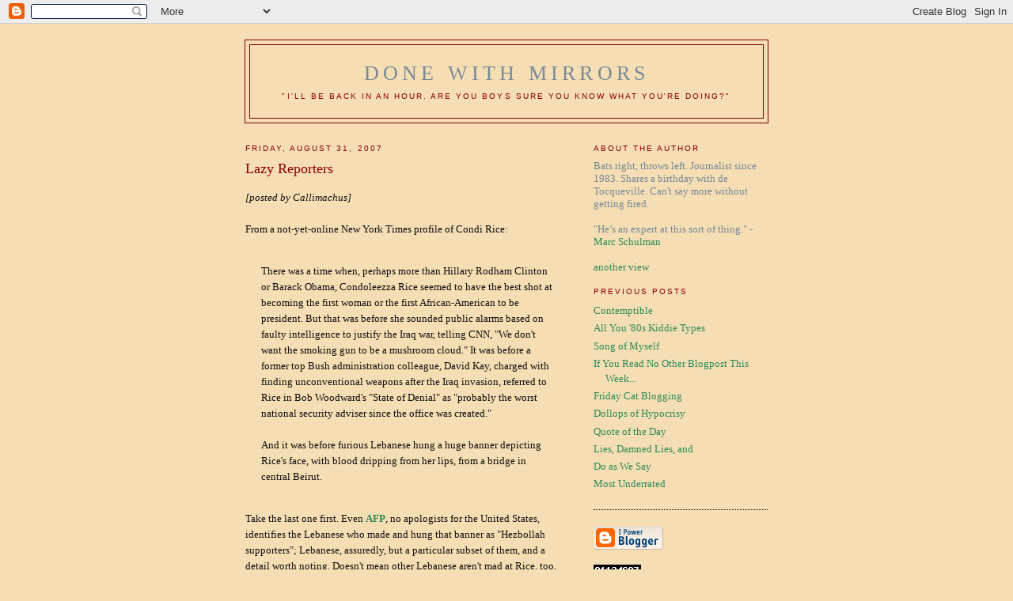

--- FILE ---
content_type: text/html; charset=UTF-8
request_url: https://vernondent.blogspot.com/2007/08/lazy-reporters.html
body_size: 5569
content:
<!DOCTYPE html PUBLIC "-//W3C//DTD XHTML 1.0 Strict//EN" "http://www.w3.org/TR/xhtml1/DTD/xhtml1-strict.dtd">

<html xmlns="http://www.w3.org/1999/xhtml" xml:lang="en" lang="en">
<head>
   <title>Done With Mirrors</title>

   <meta http-equiv="Content-Type" content="text/html; charset=UTF-8" 
/>
<meta name="MSSmartTagsPreventParsing" content="true" />
<meta name="generator" content="Blogger" />
<link rel="alternate" type="application/atom+xml" title="Done With 
Mirrors" href="atom.xml" />
<link rel="service.post" type="application/atom+xml" title="Done With 
Mirrors" href="http://www.blogger.com/atom/8453120" />
<link rel="EditURI" type="application/rsd+xml" title="RSD" 
href="http://www.blogger.com/rsd.pyra?blogID=8453120" />
<style type="text/css">
@import url("//www.blogger.com/css/blog_controls.css");
@import 
url("//www.blogger.com/dyn-css/authorization.css?blogID=8453120");
</style>


   <style type="text/css">

body {
   background:#F5DEB3;
   margin:0;
   padding:40px 20px;
   font:x-small Georgia,Serif;
   text-align:center;
   color:#101010;
   font-size/* */:/**/small;
   font-size: /**/small;
   }
a:link {
   color:#2E8B57;
   text-decoration:none;
   }
a:visited {
   color:#BC8F8F;
   text-decoration:none;
   }
a:hover {
   color:#00C030;
   text-decoration:underline;
   }
a img {
   border-width:0;
   }


/* Header
----------------------------------------------- */
#header {
   width:660px;
   margin:0 auto 10px;
   border:solid 1px #800000;
   }
#blog-title {
   margin:5px 5px 0;
   padding:20px 20px .25em;
   border:1px solid #800000;
   border-width:1px 1px 0;
   font-size:200%;
   line-height:1.2em;
   font-weight:normal;
   color:#778899;
   text-transform:uppercase;
   letter-spacing:.2em;
   }
#blog-title a {
   color:#778899;
   text-decoration:none;
   }
#blog-title a:hover {
   color:#c60;
   }
#description {
   margin:0 5px 5px;
   padding:0 20px 20px;
   border:1px solid #800000;
   border-width:0 1px 1px;
   max-width:700px;
   font:78%/1.4em "Trebuchet MS",Trebuchet,Arial,Verdana,Sans-serif;
   text-transform:uppercase;
   letter-spacing:.2em;
   color:#8B0000;
   }


/* Content
----------------------------------------------- */
#content {
   width:660px;
   margin:0 auto;
   padding:0;
   text-align:left;
   }
#main {
   width:410px;
   float:left;
   }
#sidebar {
   width:220px;
   float:right;
   color:#778899;
   }


/* Headings
----------------------------------------------- */
h2 {
   margin:1.5em 0 .75em;
   font:78%/1.4em "Trebuchet MS",Trebuchet,Arial,Verdana,Sans-serif;
   text-transform:uppercase;
   letter-spacing:.2em;
   color:#8B0000;
   }


/* Posts
----------------------------------------------- */
.date-header {
   margin:1.5em 0 .5em;
   }
.post {
   margin:.5em 0 1.5em;
   border-bottom:1px dotted #3030C0;
   padding-bottom:1.5em;
   }
.post-title {
   margin:.25em 0 0;
   padding:0 0 4px;
   font-size:140%;
   font-weight:normal;
   line-height:1.4em;
   color:#8B0000;
   }
.post a {
   font-weight:bold;
   }
.post-title a, .post-title a:visited, .post-title strong {
   display:block;
   text-decoration:none;
   color:#b70;
   font-weight:normal;
   }
.post-title strong, .post-title a:hover {
   color:#333;
   }
.post div {
   margin:0 0 .75em;
   line-height:1.6em;
   }
p.post-footer {
   margin:-.25em 0 0;
   color:#808080;
   }
.post-footer em, .comment-link {
   font:78%/1.4em "Trebuchet MS",Trebuchet,Arial,Verdana,Sans-serif;
   text-transform:uppercase;
   letter-spacing:.1em;
   }
.post-footer em {
   font-style:normal;
   color:#808080;
   margin-right:.6em;
   }
.comment-link {
   margin-left:.6em;
   }
.post img {
   padding:4px;
   border:1px solid #ddd;
   }
.post blockquote {
   margin:1em 20px;
   }
.post blockquote p {
   margin:.75em 0;
   }


/* Sidebar Content
----------------------------------------------- */
#sidebar ul {
   margin:0 0 1.5em;
   padding:0 0 1.5em;
   border-bottom:1px dotted #101010;
   list-style:none;
   }
#sidebar li {
   margin:0;
   padding:0 0 .25em 15px;
   text-indent:-15px;
   line-height:1.5em;
   }
#sidebar p {
   line-height:1.5em;
   }


/* Profile
----------------------------------------------- */
#profile-container {
   margin:0 0 1.5em;
   border-bottom:1px dotted #fff;
   padding-bottom:1.5em;
   }
.profile-datablock {
   margin:.5em 0 .5em;
   }
.profile-img {
   display:inline;
   }
.profile-img img {
   float:left;
   padding:4px;
   border:1px solid #ffc;
   margin:0 8px 3px 0;
   }
.profile-data {
   margin:0;
   font:bold 78%/1.6em "Trebuchet 
MS",Trebuchet,Arial,Verdana,Sans-serif;
   text-transform:uppercase;
   letter-spacing:.1em;
   color:#763;
   }
.profile-data strong {
   display:none;
   }
.profile-textblock {
   margin:0 0 .5em;
   }
.profile-link {
   margin:0;
   font:78%/1.4em "Trebuchet MS",Trebuchet,Arial,Verdana,Sans-serif;
   text-transform:uppercase;
   letter-spacing:.1em;
   }


/* Footer
----------------------------------------------- */
#footer {
   width:660px;
   clear:both;
   margin:0 auto;
   }
#footer hr {
   display:none;
   }
#footer p {
   margin:0;
   padding-top:15px;
   font:78%/1.6em "Trebuchet MS",Trebuchet,Verdana,Sans-serif;
   text-transform:uppercase;
   letter-spacing:.1em;
   }
   </style>

<!-- --><style type="text/css">@import 
url(//www.blogger.com/css/navbar/main.css);
@import url(//www.blogger.com/css/navbar/4.css);
</style>
<script type="text/javascript" src="//www.haloscan.com/load/dougharper"> </script>
<script type="text/javascript" src="//www.haloscan.com/load/dougharper/"></script>
<meta name='google-adsense-platform-account' content='ca-host-pub-1556223355139109'/>
<meta name='google-adsense-platform-domain' content='blogspot.com'/>

<!-- data-ad-client=ca-pub-7093273770345366 -->
<!-- --><style type="text/css">@import url(//www.blogger.com/static/v1/v-css/navbar/3334278262-classic.css);
div.b-mobile {display:none;}
</style>

</head>

<body><script type="text/javascript">
    function setAttributeOnload(object, attribute, val) {
      if(window.addEventListener) {
        window.addEventListener('load',
          function(){ object[attribute] = val; }, false);
      } else {
        window.attachEvent('onload', function(){ object[attribute] = val; });
      }
    }
  </script>
<div id="navbar-iframe-container"></div>
<script type="text/javascript" src="https://apis.google.com/js/platform.js"></script>
<script type="text/javascript">
      gapi.load("gapi.iframes:gapi.iframes.style.bubble", function() {
        if (gapi.iframes && gapi.iframes.getContext) {
          gapi.iframes.getContext().openChild({
              url: 'https://www.blogger.com/navbar/8453120?origin\x3dhttps://vernondent.blogspot.com',
              where: document.getElementById("navbar-iframe-container"),
              id: "navbar-iframe"
          });
        }
      });
    </script>

<div id="header">

  <h1 id="blog-title">
    <a href="http://vernondent.blogspot.com/">
	Done With Mirrors
	</a>
  </h1>
  <p id="description">"I'll Be Back in an Hour. Are You Boys Sure You Know What You're Doing?"</p>

</div>

<!-- Begin #content -->
<div id="content">


<!-- Begin #main -->
<div id="main"><div id="main2">



    
  <h2 class="date-header">Friday, August 31, 2007</h2>
  

  
     
  <!-- Begin .post -->
  <div class="post"><a name="3735176085142488107"></a>
         
    <h3 class="post-title">
	 
	 Lazy Reporters
	 
    </h3>
    

	         <div class="post-body">
	<div>
      <div style="clear:both;"></div><i>[posted by Callimachus]</i><br /><br />From a not-yet-online New York Times profile of Condi Rice:<br /><blockquote><br />There was a time when, perhaps more than Hillary Rodham Clinton or Barack Obama, Condoleezza Rice seemed to have the best shot at becoming the first woman or the first African-American to be president. But that was before she sounded public alarms based on faulty intelligence to justify the Iraq war, telling CNN, "We don't want the smoking gun to be a mushroom cloud." It was before a former top Bush administration colleague, David Kay, charged with finding unconventional weapons after the Iraq invasion, referred to Rice in Bob Woodward's "State of Denial" as "probably the worst national security adviser since the office was created."<br /><br />And it was before furious Lebanese hung a huge banner depicting Rice's face, with blood dripping from her lips, from a bridge in central Beirut.<br /></blockquote><br />Take the last one first. Even <a href="http://watch.windsofchange.net/2006/06_0724_0730.htm"><b>AFP</b></a>, no apologists for the United States, identifies the Lebanese who made and hung that banner as "Hezbollah supporters"; Lebanese, assuredly, but a particular subset of them, and a detail worth noting. Doesn't mean other Lebanese aren't mad at Rice, too, but the point introduced as evidence of that turns out to be extremely weak.<br /><br />Go up a few lines. Same thing. David Kay is an honorable man who knows a great deal about certain things, but his qualifications to judge the historical record of national security advisers doesn't seem to be borne out by his resume. (He's also an odd entry here, since much of his work and many of his pronouncements <a href="http://en.wikipedia.org/wiki/David_Kay"><b>buttressed the administration's WMD case against Saddam</b></a>). Again, it doesn't mean Rice isn't objectively the worst in that job. But the Times hardly has proved it with a Kay quip cribbed from a best-selling book by a journalist.<br /><br />Go up again. Same thing. Rice may or may not have "sounded public alarms based on faulty intelligence to justify the Iraq war," but saying "We don't want the smoking gun to be a mushroom cloud" is not an example of that. It's an example of her proposing a hypothetical situation to be avoided. It introduces no intelligence, faulty or otherwise. It could be read as saying, and many of us do read it as saying, "until we eliminate Saddam as dictator of Iraq, we never will know whether he has the capability and intent to use his military programs to help launch a devastating attack on America." If anything, it's an admission of imperfect evidence, not an assertion of proof.<br /><br />What's going on here? Laziness. The Times wants to skip through this framing job by saying, "Rice sucks and is a great big screw-up; everyone knows that" and get on with the article. But that nagging tug of professionalism says that has to be demonstrated, not simply presumed. So the reporter does a quick Google or goes and looks up things remembered, and pastes them into the story after each assertion, as though simply being in the same sentence makes them supporting evidence.<br /><br />It's why people stopped reading newspapers and never went back.<div style="clear:both; padding-bottom:0.25em"></div><p class="blogger-labels">Labels: <a rel='tag' href="http://vernondent.blogspot.com/search/label/journalism">journalism</a></p>
    </div>
    </div>
 
    <p class="post-footer">
      <em>posted by Callimachus at <a href="http://vernondent.blogspot.com/2007/08/lazy-reporters.html" title="permanent link">9:41 PM</a></em>
      <MainOrArchivePage><BlogItemCommentsEnabled>

    </p>
    </div>

</ItemPage>

  <!-- End #comments -->


</div></div>
<!-- End #main -->


<!-- Begin #sidebar -->
<div id="sidebar"><div id="sidebar2">
<h2 class="sidebar-title">About the Author</h2>
Bats right, throws left. Journalist since 1983. Shares a birthday with de Tocqueville. Can't say more without getting fired.
<BR>
<BR>
"He’s an expert at this sort of thing."
-<a href="http://americanfuture.net/">Marc Schulman</a>
<BR>
<BR>
<a href="http://www.poets.org/viewmedia.php/prmMID/19136">another view</a>
<BR>
<h2 class="sidebar-title">Previous Posts</h2>
    <ul id="recently">
    
        <li><a href="http://vernondent.blogspot.com/2007/08/contemptible.html">Contemptible</a></li>
     
        <li><a href="http://vernondent.blogspot.com/2007/08/all-you-80s-kiddie-types.html">All You &#39;80s Kiddie Types</a></li>
     
        <li><a href="http://vernondent.blogspot.com/2007/08/song-of-myself.html">Song of Myself</a></li>
     
        <li><a href="http://vernondent.blogspot.com/2007/08/if-you-read-no-other-blogpost-this-week.html">If You Read No Other Blogpost This Week...</a></li>
     
        <li><a href="http://vernondent.blogspot.com/2007/08/friday-cat-blogging_31.html">Friday Cat Blogging</a></li>
     
        <li><a href="http://vernondent.blogspot.com/2007/08/dollops-of-hypocrisy.html">Dollops of Hypocrisy</a></li>
     
        <li><a href="http://vernondent.blogspot.com/2007/08/quote-of-day.html">Quote of the Day</a></li>
     
        <li><a href="http://vernondent.blogspot.com/2007/08/lies-damned-lies-and.html">Lies, Damned Lies, and</a></li>
     
        <li><a href="http://vernondent.blogspot.com/2007/08/do-as-we-say.html">Do as We Say</a></li>
     
        <li><a href="http://vernondent.blogspot.com/2007/08/most-underrated.html">Most Underrated</a></li>
     
  </ul>

 

<p id="powered-by"><a href="//www.blogger.com"><img src="https://lh3.googleusercontent.com/blogger_img_proxy/AEn0k_stzN0yMZ9Z3MFlLhpRMgzsgKY1c-PX6txckh_Raej2eqeS9xTXMmEThEP7OEPQVQcKpAw2dsKcZ4SpO26M5vLTsttQxYBjzXEI685u2bGX=s0-d" alt="Powered by Blogger"></a></p>
<p>
<!-- Start of StatCounter Code -->
<script type="text/javascript" language="javascript">
var sc_project=357123; 
var sc_partition=1; 
</script>

<script type="text/javascript" language="javascript" src="//www.statcounter.com/counter/counter.js"></script><noscript><a href="http://www.statcounter.com/free_hit_counter.html" target="_blank"><img src="https://lh3.googleusercontent.com/blogger_img_proxy/AEn0k_uyb_SdqtKNaz7Diyyook5jOZBcXHuqx8wt5EHobIHTzqy4rYkJWclGdZ-GdICuPsTHGsauh-tc28JtWVpD2wFeRUYCmGIP9_xOTIR3O0uwv6nBQ0XfrtpKpyfC1Km__mY=s0-d" alt="free web hit counter" border="0"></a> </noscript>
<!-- End of StatCounter Code -->
<BR>
<script type="text/javascript" language="javascript" src="//app.blogburst.com/Public/ValidationScript.aspx?id=B9EeQ3mrgDwiz4PQYuaW55I8"></script>
<BR>
<script type="text/javascript"><!--
google_ad_client = "pub-7093273770345366";
google_ad_host = "pub-1556223355139109";
google_ad_host_channel="00000";
google_ad_width = 120;
google_ad_height = 600;
google_ad_format = "120x600_as";
google_ad_type = "text_image";
google_ad_channel ="";
google_color_border = "336699";
google_color_bg = "FFFFFF";
google_color_link = "0000FF";
google_color_url = "008000";
google_color_text = "000000";
//--></script>
<script type="text/javascript" src="//pagead2.googlesyndication.com/pagead/show_ads.js">
</script><BR>
<BR>
<img src="https://lh3.googleusercontent.com/blogger_img_proxy/AEn0k_sbUeV7dOJze7gjVNN3z3XXdRWUpm5-_BLGciNMqeCcXFqr26E3cA1I6QunGnZdgE0kPZBqUNBhNVIw_DfhJXHGrSYHYqtvdYRX8YThmZhFa78=s0-d">
<BR>
<BR>
<script language="javascript" type="text/javascript" src="//www.librarything.com/jswidget.php?reporton=CallimachusDWM&amp;show=random&amp;header=1&amp;num=5&amp;covers=medium&amp;text=all&amp;onlycovers=1&amp;tag=alltags&amp;css=1&amp;style=4&amp;version=1">
</script>

</div></div>
<!-- End #sidebar -->


</div>
<!-- End #content -->



<!-- Begin #footer -->
<div id="footer"><hr />
  <p><!--This is an optional footer. If you want text here, place it inside these tags, and remove this comment. -->&nbsp;</p>

</div>
<!-- End #footer -->



</body>
</html>

--- FILE ---
content_type: text/html; charset=utf-8
request_url: https://www.google.com/recaptcha/api2/aframe
body_size: 267
content:
<!DOCTYPE HTML><html><head><meta http-equiv="content-type" content="text/html; charset=UTF-8"></head><body><script nonce="I4WUYVtddFrCtYUIYWr9zw">/** Anti-fraud and anti-abuse applications only. See google.com/recaptcha */ try{var clients={'sodar':'https://pagead2.googlesyndication.com/pagead/sodar?'};window.addEventListener("message",function(a){try{if(a.source===window.parent){var b=JSON.parse(a.data);var c=clients[b['id']];if(c){var d=document.createElement('img');d.src=c+b['params']+'&rc='+(localStorage.getItem("rc::a")?sessionStorage.getItem("rc::b"):"");window.document.body.appendChild(d);sessionStorage.setItem("rc::e",parseInt(sessionStorage.getItem("rc::e")||0)+1);localStorage.setItem("rc::h",'1769063881664');}}}catch(b){}});window.parent.postMessage("_grecaptcha_ready", "*");}catch(b){}</script></body></html>